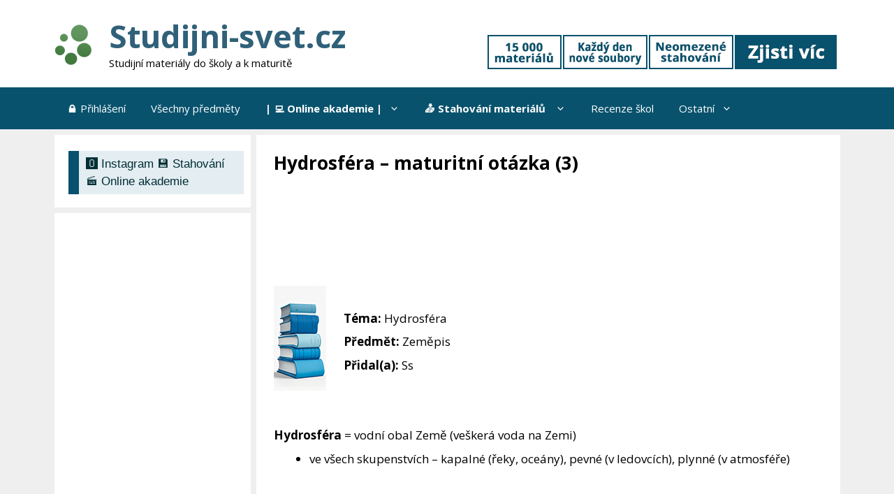

--- FILE ---
content_type: text/html; charset=utf-8
request_url: https://www.google.com/recaptcha/api2/aframe
body_size: 258
content:
<!DOCTYPE HTML><html><head><meta http-equiv="content-type" content="text/html; charset=UTF-8"></head><body><script nonce="bPuwenMjqUAm6JpkOI-y8w">/** Anti-fraud and anti-abuse applications only. See google.com/recaptcha */ try{var clients={'sodar':'https://pagead2.googlesyndication.com/pagead/sodar?'};window.addEventListener("message",function(a){try{if(a.source===window.parent){var b=JSON.parse(a.data);var c=clients[b['id']];if(c){var d=document.createElement('img');d.src=c+b['params']+'&rc='+(localStorage.getItem("rc::a")?sessionStorage.getItem("rc::b"):"");window.document.body.appendChild(d);sessionStorage.setItem("rc::e",parseInt(sessionStorage.getItem("rc::e")||0)+1);localStorage.setItem("rc::h",'1769383738998');}}}catch(b){}});window.parent.postMessage("_grecaptcha_ready", "*");}catch(b){}</script></body></html>

--- FILE ---
content_type: application/javascript
request_url: https://studijni-svet.cz/wp-content/uploads/ad-inserter/7d4794c5/sponsors.js?ver=2.8.9-1769126439
body_size: -96
content:
window.fbced2c4ca82=true;